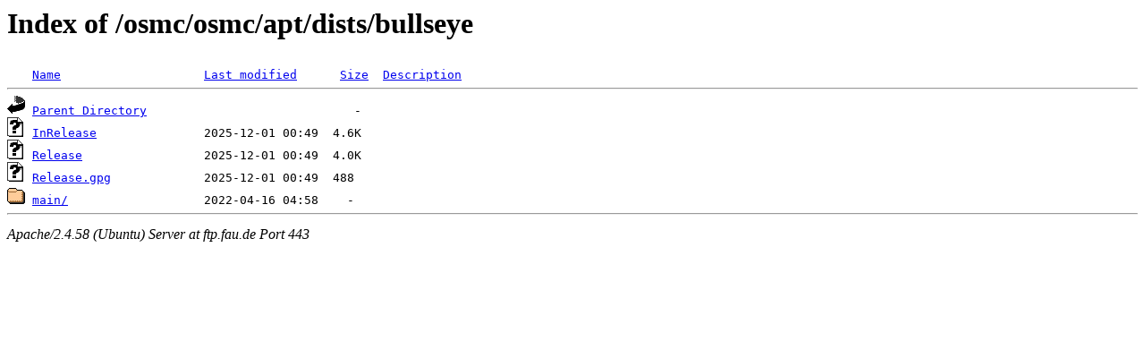

--- FILE ---
content_type: text/html;charset=UTF-8
request_url: https://ftp.fau.de/osmc/osmc/apt/dists/bullseye/?C=D;O=A
body_size: 472
content:
<!DOCTYPE HTML PUBLIC "-//W3C//DTD HTML 3.2 Final//EN">
<html>
 <head>
  <title>Index of /osmc/osmc/apt/dists/bullseye</title>
 </head>
 <body>
<h1>Index of /osmc/osmc/apt/dists/bullseye</h1>
<pre><img src="/icons/blank.gif" alt="Icon "> <a href="?C=N;O=A">Name</a>                    <a href="?C=M;O=A">Last modified</a>      <a href="?C=S;O=A">Size</a>  <a href="?C=D;O=D">Description</a><hr><img src="/icons/back.gif" alt="[PARENTDIR]"> <a href="/osmc/osmc/apt/dists/">Parent Directory</a>                             -   
<img src="/icons/unknown.gif" alt="[   ]"> <a href="InRelease">InRelease</a>               2025-12-01 00:49  4.6K  
<img src="/icons/unknown.gif" alt="[   ]"> <a href="Release">Release</a>                 2025-12-01 00:49  4.0K  
<img src="/icons/unknown.gif" alt="[   ]"> <a href="Release.gpg">Release.gpg</a>             2025-12-01 00:49  488   
<img src="/icons/folder.gif" alt="[DIR]"> <a href="main/">main/</a>                   2022-04-16 04:58    -   
<hr></pre>
<address>Apache/2.4.58 (Ubuntu) Server at ftp.fau.de Port 443</address>
</body></html>
